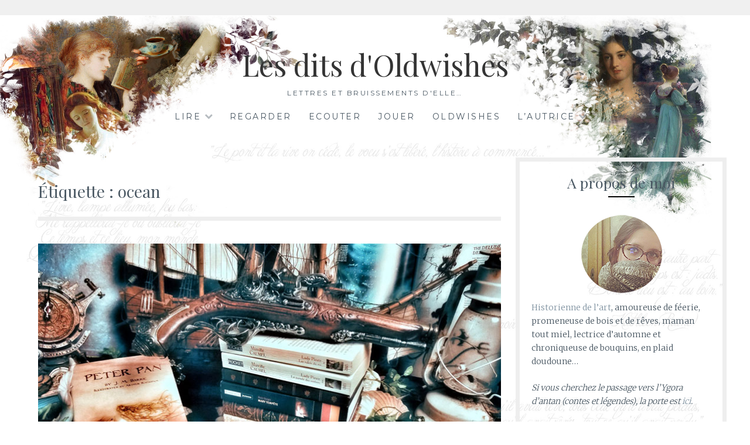

--- FILE ---
content_type: text/html; charset=UTF-8
request_url: http://www.oldwishes.net/tag/ocean/
body_size: 37639
content:
<!DOCTYPE html>
<html lang="fr-FR">
<head>
<meta charset="UTF-8">
<meta name="viewport" content="width=device-width, initial-scale=1">
<link rel="profile" href="http://gmpg.org/xfn/11">
<link rel="pingback" href="http://www.oldwishes.net/tales/xmlrpc.php">
<meta name='robots' content='index, follow, max-video-preview:-1, max-snippet:-1, max-image-preview:large' />

	<!-- This site is optimized with the Yoast SEO plugin v19.9 - https://yoast.com/wordpress/plugins/seo/ -->
	<title>Archives des ocean * Les dits d&#039;Oldwishes</title>
	<link rel="canonical" href="http://www.oldwishes.net/tag/ocean/" />
	<meta property="og:locale" content="fr_FR" />
	<meta property="og:type" content="article" />
	<meta property="og:title" content="Archives des ocean * Les dits d&#039;Oldwishes" />
	<meta property="og:url" content="http://www.oldwishes.net/tag/ocean/" />
	<meta property="og:site_name" content="Les dits d&#039;Oldwishes" />
	<meta name="twitter:card" content="summary_large_image" />
	<script type="application/ld+json" class="yoast-schema-graph">{"@context":"https://schema.org","@graph":[{"@type":"CollectionPage","@id":"http://www.oldwishes.net/tag/ocean/","url":"http://www.oldwishes.net/tag/ocean/","name":"Archives des ocean * Les dits d&#039;Oldwishes","isPartOf":{"@id":"http://www.oldwishes.net/#website"},"primaryImageOfPage":{"@id":"http://www.oldwishes.net/tag/ocean/#primaryimage"},"image":{"@id":"http://www.oldwishes.net/tag/ocean/#primaryimage"},"thumbnailUrl":"http://www.oldwishes.net/tales/wp-content/uploads/2018/04/pirate-1.jpg","breadcrumb":{"@id":"http://www.oldwishes.net/tag/ocean/#breadcrumb"},"inLanguage":"fr-FR"},{"@type":"ImageObject","inLanguage":"fr-FR","@id":"http://www.oldwishes.net/tag/ocean/#primaryimage","url":"http://www.oldwishes.net/tales/wp-content/uploads/2018/04/pirate-1.jpg","contentUrl":"http://www.oldwishes.net/tales/wp-content/uploads/2018/04/pirate-1.jpg","width":788,"height":450},{"@type":"BreadcrumbList","@id":"http://www.oldwishes.net/tag/ocean/#breadcrumb","itemListElement":[{"@type":"ListItem","position":1,"name":"Accueil","item":"http://www.oldwishes.net/"},{"@type":"ListItem","position":2,"name":"ocean"}]},{"@type":"WebSite","@id":"http://www.oldwishes.net/#website","url":"http://www.oldwishes.net/","name":"Les dits d&#039;Oldwishes","description":"Lettres et bruissements d&#039;elle... ","publisher":{"@id":"http://www.oldwishes.net/#/schema/person/afb1c08b9f05fa1f20ebda8cd6708f97"},"potentialAction":[{"@type":"SearchAction","target":{"@type":"EntryPoint","urlTemplate":"http://www.oldwishes.net/?s={search_term_string}"},"query-input":"required name=search_term_string"}],"inLanguage":"fr-FR"},{"@type":["Person","Organization"],"@id":"http://www.oldwishes.net/#/schema/person/afb1c08b9f05fa1f20ebda8cd6708f97","name":"Nainië","image":{"@type":"ImageObject","inLanguage":"fr-FR","@id":"http://www.oldwishes.net/#/schema/person/image/","url":"http://www.oldwishes.net/tales/wp-content/uploads/2018/03/Portrait01small.png","contentUrl":"http://www.oldwishes.net/tales/wp-content/uploads/2018/03/Portrait01small.png","width":140,"height":140,"caption":"Nainië"},"logo":{"@id":"http://www.oldwishes.net/#/schema/person/image/"},"sameAs":["http://www.ygora.net"]}]}</script>
	<!-- / Yoast SEO plugin. -->


<link rel='dns-prefetch' href='//fonts.googleapis.com' />
<link rel="alternate" type="application/rss+xml" title="Les dits d&#039;Oldwishes &raquo; Flux" href="http://www.oldwishes.net/feed/" />
<link rel="alternate" type="application/rss+xml" title="Les dits d&#039;Oldwishes &raquo; Flux des commentaires" href="http://www.oldwishes.net/comments/feed/" />
<link rel="alternate" type="application/rss+xml" title="Les dits d&#039;Oldwishes &raquo; Flux de l’étiquette ocean" href="http://www.oldwishes.net/tag/ocean/feed/" />
<script type="text/javascript">
window._wpemojiSettings = {"baseUrl":"https:\/\/s.w.org\/images\/core\/emoji\/14.0.0\/72x72\/","ext":".png","svgUrl":"https:\/\/s.w.org\/images\/core\/emoji\/14.0.0\/svg\/","svgExt":".svg","source":{"concatemoji":"http:\/\/www.oldwishes.net\/tales\/wp-includes\/js\/wp-emoji-release.min.js?ver=6.1.9"}};
/*! This file is auto-generated */
!function(e,a,t){var n,r,o,i=a.createElement("canvas"),p=i.getContext&&i.getContext("2d");function s(e,t){var a=String.fromCharCode,e=(p.clearRect(0,0,i.width,i.height),p.fillText(a.apply(this,e),0,0),i.toDataURL());return p.clearRect(0,0,i.width,i.height),p.fillText(a.apply(this,t),0,0),e===i.toDataURL()}function c(e){var t=a.createElement("script");t.src=e,t.defer=t.type="text/javascript",a.getElementsByTagName("head")[0].appendChild(t)}for(o=Array("flag","emoji"),t.supports={everything:!0,everythingExceptFlag:!0},r=0;r<o.length;r++)t.supports[o[r]]=function(e){if(p&&p.fillText)switch(p.textBaseline="top",p.font="600 32px Arial",e){case"flag":return s([127987,65039,8205,9895,65039],[127987,65039,8203,9895,65039])?!1:!s([55356,56826,55356,56819],[55356,56826,8203,55356,56819])&&!s([55356,57332,56128,56423,56128,56418,56128,56421,56128,56430,56128,56423,56128,56447],[55356,57332,8203,56128,56423,8203,56128,56418,8203,56128,56421,8203,56128,56430,8203,56128,56423,8203,56128,56447]);case"emoji":return!s([129777,127995,8205,129778,127999],[129777,127995,8203,129778,127999])}return!1}(o[r]),t.supports.everything=t.supports.everything&&t.supports[o[r]],"flag"!==o[r]&&(t.supports.everythingExceptFlag=t.supports.everythingExceptFlag&&t.supports[o[r]]);t.supports.everythingExceptFlag=t.supports.everythingExceptFlag&&!t.supports.flag,t.DOMReady=!1,t.readyCallback=function(){t.DOMReady=!0},t.supports.everything||(n=function(){t.readyCallback()},a.addEventListener?(a.addEventListener("DOMContentLoaded",n,!1),e.addEventListener("load",n,!1)):(e.attachEvent("onload",n),a.attachEvent("onreadystatechange",function(){"complete"===a.readyState&&t.readyCallback()})),(e=t.source||{}).concatemoji?c(e.concatemoji):e.wpemoji&&e.twemoji&&(c(e.twemoji),c(e.wpemoji)))}(window,document,window._wpemojiSettings);
</script>
<style type="text/css">
img.wp-smiley,
img.emoji {
	display: inline !important;
	border: none !important;
	box-shadow: none !important;
	height: 1em !important;
	width: 1em !important;
	margin: 0 0.07em !important;
	vertical-align: -0.1em !important;
	background: none !important;
	padding: 0 !important;
}
</style>
	<link rel='stylesheet' id='pinterestBadge-css' href='http://www.oldwishes.net/tales/wp-content/plugins/pinterest-badge/pinterest.css?ver=6.1.9' type='text/css' media='all' />
<link rel='stylesheet' id='sbi_styles-css' href='http://www.oldwishes.net/tales/wp-content/plugins/instagram-feed/css/sbi-styles.min.css?ver=6.1' type='text/css' media='all' />
<link rel='stylesheet' id='wp-block-library-css' href='http://www.oldwishes.net/tales/wp-includes/css/dist/block-library/style.min.css?ver=6.1.9' type='text/css' media='all' />
<link rel='stylesheet' id='classic-theme-styles-css' href='http://www.oldwishes.net/tales/wp-includes/css/classic-themes.min.css?ver=1' type='text/css' media='all' />
<style id='global-styles-inline-css' type='text/css'>
body{--wp--preset--color--black: #000000;--wp--preset--color--cyan-bluish-gray: #abb8c3;--wp--preset--color--white: #ffffff;--wp--preset--color--pale-pink: #f78da7;--wp--preset--color--vivid-red: #cf2e2e;--wp--preset--color--luminous-vivid-orange: #ff6900;--wp--preset--color--luminous-vivid-amber: #fcb900;--wp--preset--color--light-green-cyan: #7bdcb5;--wp--preset--color--vivid-green-cyan: #00d084;--wp--preset--color--pale-cyan-blue: #8ed1fc;--wp--preset--color--vivid-cyan-blue: #0693e3;--wp--preset--color--vivid-purple: #9b51e0;--wp--preset--gradient--vivid-cyan-blue-to-vivid-purple: linear-gradient(135deg,rgba(6,147,227,1) 0%,rgb(155,81,224) 100%);--wp--preset--gradient--light-green-cyan-to-vivid-green-cyan: linear-gradient(135deg,rgb(122,220,180) 0%,rgb(0,208,130) 100%);--wp--preset--gradient--luminous-vivid-amber-to-luminous-vivid-orange: linear-gradient(135deg,rgba(252,185,0,1) 0%,rgba(255,105,0,1) 100%);--wp--preset--gradient--luminous-vivid-orange-to-vivid-red: linear-gradient(135deg,rgba(255,105,0,1) 0%,rgb(207,46,46) 100%);--wp--preset--gradient--very-light-gray-to-cyan-bluish-gray: linear-gradient(135deg,rgb(238,238,238) 0%,rgb(169,184,195) 100%);--wp--preset--gradient--cool-to-warm-spectrum: linear-gradient(135deg,rgb(74,234,220) 0%,rgb(151,120,209) 20%,rgb(207,42,186) 40%,rgb(238,44,130) 60%,rgb(251,105,98) 80%,rgb(254,248,76) 100%);--wp--preset--gradient--blush-light-purple: linear-gradient(135deg,rgb(255,206,236) 0%,rgb(152,150,240) 100%);--wp--preset--gradient--blush-bordeaux: linear-gradient(135deg,rgb(254,205,165) 0%,rgb(254,45,45) 50%,rgb(107,0,62) 100%);--wp--preset--gradient--luminous-dusk: linear-gradient(135deg,rgb(255,203,112) 0%,rgb(199,81,192) 50%,rgb(65,88,208) 100%);--wp--preset--gradient--pale-ocean: linear-gradient(135deg,rgb(255,245,203) 0%,rgb(182,227,212) 50%,rgb(51,167,181) 100%);--wp--preset--gradient--electric-grass: linear-gradient(135deg,rgb(202,248,128) 0%,rgb(113,206,126) 100%);--wp--preset--gradient--midnight: linear-gradient(135deg,rgb(2,3,129) 0%,rgb(40,116,252) 100%);--wp--preset--duotone--dark-grayscale: url('#wp-duotone-dark-grayscale');--wp--preset--duotone--grayscale: url('#wp-duotone-grayscale');--wp--preset--duotone--purple-yellow: url('#wp-duotone-purple-yellow');--wp--preset--duotone--blue-red: url('#wp-duotone-blue-red');--wp--preset--duotone--midnight: url('#wp-duotone-midnight');--wp--preset--duotone--magenta-yellow: url('#wp-duotone-magenta-yellow');--wp--preset--duotone--purple-green: url('#wp-duotone-purple-green');--wp--preset--duotone--blue-orange: url('#wp-duotone-blue-orange');--wp--preset--font-size--small: 13px;--wp--preset--font-size--medium: 20px;--wp--preset--font-size--large: 36px;--wp--preset--font-size--x-large: 42px;--wp--preset--spacing--20: 0.44rem;--wp--preset--spacing--30: 0.67rem;--wp--preset--spacing--40: 1rem;--wp--preset--spacing--50: 1.5rem;--wp--preset--spacing--60: 2.25rem;--wp--preset--spacing--70: 3.38rem;--wp--preset--spacing--80: 5.06rem;}:where(.is-layout-flex){gap: 0.5em;}body .is-layout-flow > .alignleft{float: left;margin-inline-start: 0;margin-inline-end: 2em;}body .is-layout-flow > .alignright{float: right;margin-inline-start: 2em;margin-inline-end: 0;}body .is-layout-flow > .aligncenter{margin-left: auto !important;margin-right: auto !important;}body .is-layout-constrained > .alignleft{float: left;margin-inline-start: 0;margin-inline-end: 2em;}body .is-layout-constrained > .alignright{float: right;margin-inline-start: 2em;margin-inline-end: 0;}body .is-layout-constrained > .aligncenter{margin-left: auto !important;margin-right: auto !important;}body .is-layout-constrained > :where(:not(.alignleft):not(.alignright):not(.alignfull)){max-width: var(--wp--style--global--content-size);margin-left: auto !important;margin-right: auto !important;}body .is-layout-constrained > .alignwide{max-width: var(--wp--style--global--wide-size);}body .is-layout-flex{display: flex;}body .is-layout-flex{flex-wrap: wrap;align-items: center;}body .is-layout-flex > *{margin: 0;}:where(.wp-block-columns.is-layout-flex){gap: 2em;}.has-black-color{color: var(--wp--preset--color--black) !important;}.has-cyan-bluish-gray-color{color: var(--wp--preset--color--cyan-bluish-gray) !important;}.has-white-color{color: var(--wp--preset--color--white) !important;}.has-pale-pink-color{color: var(--wp--preset--color--pale-pink) !important;}.has-vivid-red-color{color: var(--wp--preset--color--vivid-red) !important;}.has-luminous-vivid-orange-color{color: var(--wp--preset--color--luminous-vivid-orange) !important;}.has-luminous-vivid-amber-color{color: var(--wp--preset--color--luminous-vivid-amber) !important;}.has-light-green-cyan-color{color: var(--wp--preset--color--light-green-cyan) !important;}.has-vivid-green-cyan-color{color: var(--wp--preset--color--vivid-green-cyan) !important;}.has-pale-cyan-blue-color{color: var(--wp--preset--color--pale-cyan-blue) !important;}.has-vivid-cyan-blue-color{color: var(--wp--preset--color--vivid-cyan-blue) !important;}.has-vivid-purple-color{color: var(--wp--preset--color--vivid-purple) !important;}.has-black-background-color{background-color: var(--wp--preset--color--black) !important;}.has-cyan-bluish-gray-background-color{background-color: var(--wp--preset--color--cyan-bluish-gray) !important;}.has-white-background-color{background-color: var(--wp--preset--color--white) !important;}.has-pale-pink-background-color{background-color: var(--wp--preset--color--pale-pink) !important;}.has-vivid-red-background-color{background-color: var(--wp--preset--color--vivid-red) !important;}.has-luminous-vivid-orange-background-color{background-color: var(--wp--preset--color--luminous-vivid-orange) !important;}.has-luminous-vivid-amber-background-color{background-color: var(--wp--preset--color--luminous-vivid-amber) !important;}.has-light-green-cyan-background-color{background-color: var(--wp--preset--color--light-green-cyan) !important;}.has-vivid-green-cyan-background-color{background-color: var(--wp--preset--color--vivid-green-cyan) !important;}.has-pale-cyan-blue-background-color{background-color: var(--wp--preset--color--pale-cyan-blue) !important;}.has-vivid-cyan-blue-background-color{background-color: var(--wp--preset--color--vivid-cyan-blue) !important;}.has-vivid-purple-background-color{background-color: var(--wp--preset--color--vivid-purple) !important;}.has-black-border-color{border-color: var(--wp--preset--color--black) !important;}.has-cyan-bluish-gray-border-color{border-color: var(--wp--preset--color--cyan-bluish-gray) !important;}.has-white-border-color{border-color: var(--wp--preset--color--white) !important;}.has-pale-pink-border-color{border-color: var(--wp--preset--color--pale-pink) !important;}.has-vivid-red-border-color{border-color: var(--wp--preset--color--vivid-red) !important;}.has-luminous-vivid-orange-border-color{border-color: var(--wp--preset--color--luminous-vivid-orange) !important;}.has-luminous-vivid-amber-border-color{border-color: var(--wp--preset--color--luminous-vivid-amber) !important;}.has-light-green-cyan-border-color{border-color: var(--wp--preset--color--light-green-cyan) !important;}.has-vivid-green-cyan-border-color{border-color: var(--wp--preset--color--vivid-green-cyan) !important;}.has-pale-cyan-blue-border-color{border-color: var(--wp--preset--color--pale-cyan-blue) !important;}.has-vivid-cyan-blue-border-color{border-color: var(--wp--preset--color--vivid-cyan-blue) !important;}.has-vivid-purple-border-color{border-color: var(--wp--preset--color--vivid-purple) !important;}.has-vivid-cyan-blue-to-vivid-purple-gradient-background{background: var(--wp--preset--gradient--vivid-cyan-blue-to-vivid-purple) !important;}.has-light-green-cyan-to-vivid-green-cyan-gradient-background{background: var(--wp--preset--gradient--light-green-cyan-to-vivid-green-cyan) !important;}.has-luminous-vivid-amber-to-luminous-vivid-orange-gradient-background{background: var(--wp--preset--gradient--luminous-vivid-amber-to-luminous-vivid-orange) !important;}.has-luminous-vivid-orange-to-vivid-red-gradient-background{background: var(--wp--preset--gradient--luminous-vivid-orange-to-vivid-red) !important;}.has-very-light-gray-to-cyan-bluish-gray-gradient-background{background: var(--wp--preset--gradient--very-light-gray-to-cyan-bluish-gray) !important;}.has-cool-to-warm-spectrum-gradient-background{background: var(--wp--preset--gradient--cool-to-warm-spectrum) !important;}.has-blush-light-purple-gradient-background{background: var(--wp--preset--gradient--blush-light-purple) !important;}.has-blush-bordeaux-gradient-background{background: var(--wp--preset--gradient--blush-bordeaux) !important;}.has-luminous-dusk-gradient-background{background: var(--wp--preset--gradient--luminous-dusk) !important;}.has-pale-ocean-gradient-background{background: var(--wp--preset--gradient--pale-ocean) !important;}.has-electric-grass-gradient-background{background: var(--wp--preset--gradient--electric-grass) !important;}.has-midnight-gradient-background{background: var(--wp--preset--gradient--midnight) !important;}.has-small-font-size{font-size: var(--wp--preset--font-size--small) !important;}.has-medium-font-size{font-size: var(--wp--preset--font-size--medium) !important;}.has-large-font-size{font-size: var(--wp--preset--font-size--large) !important;}.has-x-large-font-size{font-size: var(--wp--preset--font-size--x-large) !important;}
.wp-block-navigation a:where(:not(.wp-element-button)){color: inherit;}
:where(.wp-block-columns.is-layout-flex){gap: 2em;}
.wp-block-pullquote{font-size: 1.5em;line-height: 1.6;}
</style>
<link rel='stylesheet' id='Lucienne-style-css' href='http://www.oldwishes.net/tales/wp-content/themes/lucienne/style.css?ver=6.1.9' type='text/css' media='all' />
<link rel='stylesheet' id='Lucienne-fonts-css' href='https://fonts.googleapis.com/css?family=Playfair+Display%3A400%2C700%7CMontserrat%3A400%2C700%7CMerriweather%3A400%2C300%2C700&#038;subset=latin%2Clatin-ext' type='text/css' media='all' />
<link rel='stylesheet' id='Lucienne-fontawesome-css' href='http://www.oldwishes.net/tales/wp-content/themes/lucienne/fonts/font-awesome.css?ver=4.3.0' type='text/css' media='all' />
<link rel='stylesheet' id='et_lb_modules-css' href='http://www.oldwishes.net/tales/wp-content/plugins/elegantbuilder/style.css?ver=2.4' type='text/css' media='all' />
<script type='text/javascript' src='http://www.oldwishes.net/tales/wp-content/plugins/pinterest-badge/pinterest_wp.js?ver=6.1.9' id='pinterestBadge-js'></script>
<script type='text/javascript' src='http://www.oldwishes.net/tales/wp-includes/js/jquery/jquery.min.js?ver=3.6.1' id='jquery-core-js'></script>
<script type='text/javascript' src='http://www.oldwishes.net/tales/wp-includes/js/jquery/jquery-migrate.min.js?ver=3.3.2' id='jquery-migrate-js'></script>
<link rel="https://api.w.org/" href="http://www.oldwishes.net/wp-json/" /><link rel="alternate" type="application/json" href="http://www.oldwishes.net/wp-json/wp/v2/tags/584" /><link rel="EditURI" type="application/rsd+xml" title="RSD" href="http://www.oldwishes.net/tales/xmlrpc.php?rsd" />
<link rel="wlwmanifest" type="application/wlwmanifest+xml" href="http://www.oldwishes.net/tales/wp-includes/wlwmanifest.xml" />
<meta name="generator" content="WordPress 6.1.9" />
<script type='text/javascript'>
var e_mailit_config = {display_counter:false,follow_services:{},thanks_message:'Thanks for sharing!',mobile_bar:true,after_share_dialog:true,display_ads:true,hover_pinit:false,open_on:'onclick',emailit_branding:true,notrack:true,headline:[]};(function() {	var b=document.createElement('script');	
                        b.type='text/javascript';b.async=true;
	
                        b.src='//www.e-mailit.com/widget/menu3x/js/button.js';
	
                        var c=document.getElementsByTagName('head')[0];	c.appendChild(b) })()</script>
<style type="text/css" id="custom-background-css">
body.custom-background { background-image: url("http://www.oldwishes.net/tales/wp-content/uploads/2018/03/fondCitations.jpg"); background-position: center top; background-size: contain; background-repeat: no-repeat; background-attachment: scroll; }
</style>
	<link rel="icon" href="http://www.oldwishes.net/tales/wp-content/uploads/2017/09/cropped-tumblr_m4ac0nGLGo1qchk7to1_1280-32x32.jpg" sizes="32x32" />
<link rel="icon" href="http://www.oldwishes.net/tales/wp-content/uploads/2017/09/cropped-tumblr_m4ac0nGLGo1qchk7to1_1280-192x192.jpg" sizes="192x192" />
<link rel="apple-touch-icon" href="http://www.oldwishes.net/tales/wp-content/uploads/2017/09/cropped-tumblr_m4ac0nGLGo1qchk7to1_1280-180x180.jpg" />
<meta name="msapplication-TileImage" content="http://www.oldwishes.net/tales/wp-content/uploads/2017/09/cropped-tumblr_m4ac0nGLGo1qchk7to1_1280-270x270.jpg" />
</head>

<body class="archive tag tag-ocean tag-584 custom-background">
 <nav class="clear socialmenu" role="navigation">
 </nav>

<div id="page" class="hfeed site">
	<a class="skip-link screen-reader-text" href="#content">Aller au contenu</a>

	<header id="masthead" class="site-header" role="banner">
		<div class="site-branding">
								<h1 class="site-title"><a href="http://www.oldwishes.net/" rel="home">Les dits d&#039;Oldwishes</a></h1>
			<h2 class="site-description">Lettres et bruissements d&#039;elle&#8230; </h2>
		</div><!-- .site-branding -->
        
        <nav id="site-navigation" class="main-navigation clear" role="navigation">
			<button class="menu-toggle" aria-controls="primary-menu" aria-expanded="false">Menu</button>
			<div class="menu-ygora-container"><ul id="primary-menu" class="menu"><li id="menu-item-3726" class="menu-item menu-item-type-taxonomy menu-item-object-category menu-item-has-children menu-item-3726"><a title="Vous voilà dans une vaste bibliothèque plutôt sombre, à l’autre bout, vous distingué une vaste cheminée, un feu y crépite. Un tapis rouge recouvre le sol. Vous pouvez vous y asseoir, prendre un de ces vieux livres et sombrer dans l’un ou l’autre récit, ailleurs." href="http://www.oldwishes.net/category/tout/analyses-diverses/mes-lectures/">Lire</a>
<ul class="sub-menu">
	<li id="menu-item-3704" class="menu-item menu-item-type-taxonomy menu-item-object-category menu-item-3704"><a href="http://www.oldwishes.net/category/tout/analyses-diverses/mes-lectures/jeunesse/albums/">Les albums</a></li>
	<li id="menu-item-3727" class="menu-item menu-item-type-taxonomy menu-item-object-category menu-item-3727"><a href="http://www.oldwishes.net/category/tout/analyses-diverses/mes-lectures/les-romans/">Les romans</a></li>
	<li id="menu-item-1100" class="menu-item menu-item-type-post_type menu-item-object-page menu-item-has-children menu-item-1100"><a title="Une étude du double lectorat et de l&rsquo;intertextualité transartistique dans l&rsquo;album" href="http://www.oldwishes.net/intertextualite-et-double-lectorat/">Le mémoire</a>
	<ul class="sub-menu">
		<li id="menu-item-1516" class="menu-item menu-item-type-post_type menu-item-object-page menu-item-1516"><a href="http://www.oldwishes.net/les-poetiques-experimentales/">Les poétiques expérimentales du récit et du support</a></li>
		<li id="menu-item-1996" class="menu-item menu-item-type-post_type menu-item-object-page menu-item-1996"><a title="Le double lectorat" href="http://www.oldwishes.net/introduction-au-double-lectorat/">Le double lectorat</a></li>
		<li id="menu-item-1719" class="menu-item menu-item-type-taxonomy menu-item-object-category menu-item-1719"><a href="http://www.oldwishes.net/category/tout/analyses-diverses/mes-lectures/jeunesse/albums/princesses/">Princesses oubliées ou inconnues</a></li>
	</ul>
</li>
</ul>
</li>
<li id="menu-item-3364" class="menu-item menu-item-type-taxonomy menu-item-object-category menu-item-3364"><a title="Analyses cinématographiques" href="http://www.oldwishes.net/category/tout/cinema/">Regarder</a></li>
<li id="menu-item-3361" class="menu-item menu-item-type-taxonomy menu-item-object-category menu-item-3361"><a title="Analyses musicales" href="http://www.oldwishes.net/category/tout/analyses-diverses/ecouter/">Ecouter</a></li>
<li id="menu-item-3363" class="menu-item menu-item-type-taxonomy menu-item-object-category menu-item-3363"><a href="http://www.oldwishes.net/category/tout/analyses-diverses/jeux/">Jouer</a></li>
<li id="menu-item-3824" class="menu-item menu-item-type-taxonomy menu-item-object-category menu-item-3824"><a href="http://www.oldwishes.net/category/tout/oldwishes-2/">Oldwishes</a></li>
<li id="menu-item-1102" class="menu-item menu-item-type-post_type menu-item-object-page menu-item-has-children menu-item-1102"><a title="Qui suis-je ?" href="http://www.oldwishes.net/a-propos/">L&rsquo;autrice</a>
<ul class="sub-menu">
	<li id="menu-item-1101" class="menu-item menu-item-type-post_type menu-item-object-page menu-item-1101"><a title="Mes reflets d&rsquo;Oldwishes" href="http://www.oldwishes.net/mes-illustrations/">Les illustrations</a></li>
	<li id="menu-item-3438" class="menu-item menu-item-type-custom menu-item-object-custom menu-item-3438"><a href="http://www.ygora.net">Ygora : contes et légendes</a></li>
	<li id="menu-item-4171" class="menu-item menu-item-type-custom menu-item-object-custom menu-item-4171"><a href="http://forum.ygora.net/">Forum de la Clairière</a></li>
	<li id="menu-item-1397" class="menu-item menu-item-type-post_type menu-item-object-page menu-item-1397"><a href="http://www.oldwishes.net/mentions-legales/">Mentions légales</a></li>
	<li id="menu-item-4370" class="menu-item menu-item-type-post_type menu-item-object-page menu-item-privacy-policy menu-item-4370"><a href="http://www.oldwishes.net/politique-de-confidentialite/">Politique de confidentialité</a></li>
</ul>
</li>
</ul></div>
			
		</nav><!-- #site-navigation -->
	</header><!-- #masthead -->

	<div id="content" class="site-content">
	<div class="wrap clear">

<div id="primary" class="content-area">
  <main id="main" class="site-main" role="main">
        <header class="page-header">
      <h1 class="page-title">Étiquette : <span>ocean</span></h1>    </header>
    <!-- .page-header -->
    
            
<article id="post-4216" class="post-4216 post type-post status-publish format-standard has-post-thumbnail hentry category-mes-lectures category-selection tag-alain-surget tag-album-de-jeunesse tag-alexandra-huard tag-analyser-un-album-de-jeunesse tag-arthur-rackham tag-blog-culturel tag-blog-de-lecture tag-blog-litteraire tag-blog-litterature-jeunesse tag-blog-livre-jeunesse tag-bragelonne tag-dashka-slater-the-fan-brothers tag-embruns tag-flammarion tag-histoire tag-images tag-intertextualite tag-jean-sebastien-guillermou tag-lady-pirate tag-le-fabuleux-voyage-du-bateau-cerf tag-les-pirates-de-lescroc-griffe tag-litterature-de-jeunesse tag-little-urban tag-mary-read tag-mary-tempete tag-mer tag-mijade tag-milan tag-mireille-calmel tag-mythologie tag-ocean tag-p-j-lynch tag-peter-pan tag-pirate tag-quentin-greban tag-recits tag-the-boy-who-fell-off-the-mayflower tag-transmedia">

<div class="featured-image">
				<a href="http://www.oldwishes.net/a-labordage/" title="A l&rsquo;abordage !"><img width="788" height="450" src="http://www.oldwishes.net/tales/wp-content/uploads/2018/04/pirate-1-788x450.jpg" class="attachment-Lucienne-home size-Lucienne-home wp-post-image" alt="" decoding="async" srcset="http://www.oldwishes.net/tales/wp-content/uploads/2018/04/pirate-1.jpg 788w, http://www.oldwishes.net/tales/wp-content/uploads/2018/04/pirate-1-300x171.jpg 300w, http://www.oldwishes.net/tales/wp-content/uploads/2018/04/pirate-1-768x439.jpg 768w, http://www.oldwishes.net/tales/wp-content/uploads/2018/04/pirate-1-525x300.jpg 525w" sizes="(max-width: 788px) 100vw, 788px" /></a>    
			</div>

	<header class="entry-header">
		<h1 class="entry-title"><a href="http://www.oldwishes.net/a-labordage/" rel="bookmark">A l&rsquo;abordage !</a></h1>        <hr class="entry-border">
        <div class="entry-cat">
			<a href="http://www.oldwishes.net/category/tout/analyses-diverses/mes-lectures/" rel="category tag">Lire - La Bibliothèque d’Iscar</a>, <a href="http://www.oldwishes.net/category/selection/" rel="category tag">Sélection</a>		</div><!-- .entry-cat -->
	
			

					
			</header><!-- .entry-header -->

	<div class="entry-summary">
		<p>Des embruns et des histoires, des récits et des images En ce début de printemps, j&rsquo;avais réellement envie de réaliser une sélection d&rsquo;ouvrages sur la thématique maritime, qu&rsquo;il s&rsquo;agisse de romans, de beaux livres ou d&rsquo;albums. C&rsquo;est ainsi qu&rsquo;est née la série de photos sur Instagram. Aujourd&rsquo;hui, je passe en revue cette sélection afin de [&hellip;]</p>
<div class="e-mailit_bottom_toolbox">
<div class="e-mailit_toolbox square size32 " data-emailit-url='http://www.oldwishes.net/a-labordage/' data-emailit-title='A l&rsquo;abordage !'>
<div class="e-mailit_btn_EMAILiT"></div>
</div>
</div>
	</div><!-- .entry-summary -->
    <div class="entry-bottom">
     <a href="http://www.oldwishes.net/a-labordage/" title="A l&rsquo;abordage !">21 avril 2018</a>  
       
</div><!-- .entry-footer -->
</article><!-- #post-## -->
        
<article id="post-3416" class="post-3416 post type-post status-publish format-standard has-post-thumbnail hentry category-les-romans tag-19eme-siecle tag-arthur-conan-doyle tag-bateau tag-cercle tag-derelict tag-epave tag-fantome tag-le-fantome-de-la-mary-celeste tag-marin tag-mary-celeste tag-medium tag-mer tag-morts tag-mythe tag-naufrage tag-navire tag-ocean tag-spiritisme tag-valerie-martin tag-viola tag-vivants tag-voix">

<div class="featured-image">
				<a href="http://www.oldwishes.net/le-fantome-de-la-mary-celeste/" title="Le fantôme de la Mary Céleste"><img width="900" height="338" src="http://www.oldwishes.net/tales/wp-content/uploads/2016/09/mer-fantome.jpg" class="attachment-Lucienne-home size-Lucienne-home wp-post-image" alt="" decoding="async" loading="lazy" srcset="http://www.oldwishes.net/tales/wp-content/uploads/2016/09/mer-fantome.jpg 960w, http://www.oldwishes.net/tales/wp-content/uploads/2016/09/mer-fantome-300x113.jpg 300w" sizes="(max-width: 900px) 100vw, 900px" /></a>    
			</div>

	<header class="entry-header">
		<h1 class="entry-title"><a href="http://www.oldwishes.net/le-fantome-de-la-mary-celeste/" rel="bookmark">Le fantôme de la Mary Céleste</a></h1>        <hr class="entry-border">
        <div class="entry-cat">
			<a href="http://www.oldwishes.net/category/tout/analyses-diverses/mes-lectures/les-romans/" rel="category tag">Les romans</a>		</div><!-- .entry-cat -->
	
			

					
			</header><!-- .entry-header -->

	<div class="entry-summary">
		<p>Valérie Martin &nbsp; « Elle agrippa le bastingage et se trouva enfin face au vaste espace bouillonnant de la haute mer. Son coeur se contracta tandis que s’élevaient les voix, hurlantes à présent, insistantes et inintelligibles, furieuses et terribles. Elle se tint immobile, inspira lentement, laissa le grondement l’engloutir, comprenant qu’il était futile de résister [&hellip;]</p>
<div class="e-mailit_bottom_toolbox">
<div class="e-mailit_toolbox square size32 " data-emailit-url='http://www.oldwishes.net/le-fantome-de-la-mary-celeste/' data-emailit-title='Le fantôme de la Mary Céleste'>
<div class="e-mailit_btn_EMAILiT"></div>
</div>
</div>
	</div><!-- .entry-summary -->
    <div class="entry-bottom">
     <a href="http://www.oldwishes.net/le-fantome-de-la-mary-celeste/" title="Le fantôme de la Mary Céleste">2 octobre 2016</a>  
       
</div><!-- .entry-footer -->
</article><!-- #post-## -->
              </main>
  <!-- #main --> 
</div>
<!-- #primary -->


<div id="secondary" class="widget-area sidebar" role="complementary">
  <aside id="text-15" class="widget widget_text"><h1 class="widget-title">A propos de moi</h1><hr class="widget-border">			<div class="textwidget"><p><img decoding="async" loading="lazy" class="size-full wp-image-4106 aligncenter" src="http://www.oldwishes.net/tales/wp-content/uploads/2018/03/Portrait01small.png" alt="" width="140" height="140" /><a href="http://www.oldwishes.net/tales/a-propos/" target="_blank" rel="noopener">Historienne de l&rsquo;art</a>, amoureuse de féerie, promeneuse de bois et de rêves, maman tout miel, lectrice d&rsquo;automne et chroniqueuse de bouquins, en plaid doudoune&#8230;</p>
<p><em>Si vous cherchez le passage vers l&rsquo;Ygora d&rsquo;antan (contes et légendes), la porte est <a href="http://ygora.oldwishes.net/" target="_blank" rel="noopener">ici</a>.</em></p>
</div>
		</aside><aside id="search-4" class="widget widget_search"><h1 class="widget-title">Vous cherchez quelque chose ?</h1><hr class="widget-border"><form role="search" method="get" class="search-form" action="http://www.oldwishes.net/">
				<label>
					<span class="screen-reader-text">Rechercher :</span>
					<input type="search" class="search-field" placeholder="Rechercher…" value="" name="s" />
				</label>
				<input type="submit" class="search-submit" value="Rechercher" />
			</form></aside><aside id="categories-375534532" class="widget widget_categories"><h1 class="widget-title">Tous les recoins d&rsquo;Oldwishes</h1><hr class="widget-border"><form action="http://www.oldwishes.net" method="get"><label class="screen-reader-text" for="cat">Tous les recoins d&rsquo;Oldwishes</label><select  name='cat' id='cat' class='postform'>
	<option value='-1'>Sélectionner une catégorie</option>
	<option class="level-0" value="865">Sélection&nbsp;&nbsp;(7)</option>
	<option class="level-0" value="94">Tout&nbsp;&nbsp;(106)</option>
	<option class="level-1" value="729">&nbsp;&nbsp;&nbsp;Analyses Diverses&nbsp;&nbsp;(82)</option>
	<option class="level-2" value="34">&nbsp;&nbsp;&nbsp;&nbsp;&nbsp;&nbsp;Ecouter &#8211; La Source Opiall&nbsp;&nbsp;(5)</option>
	<option class="level-2" value="359">&nbsp;&nbsp;&nbsp;&nbsp;&nbsp;&nbsp;Jouer&nbsp;&nbsp;(2)</option>
	<option class="level-2" value="33">&nbsp;&nbsp;&nbsp;&nbsp;&nbsp;&nbsp;Lire &#8211; La Bibliothèque d’Iscar&nbsp;&nbsp;(75)</option>
	<option class="level-3" value="720">&nbsp;&nbsp;&nbsp;&nbsp;&nbsp;&nbsp;&nbsp;&nbsp;&nbsp;Les romans&nbsp;&nbsp;(36)</option>
	<option class="level-3" value="89">&nbsp;&nbsp;&nbsp;&nbsp;&nbsp;&nbsp;&nbsp;&nbsp;&nbsp;Littérature de jeunesse&nbsp;&nbsp;(35)</option>
	<option class="level-4" value="87">&nbsp;&nbsp;&nbsp;&nbsp;&nbsp;&nbsp;&nbsp;&nbsp;&nbsp;&nbsp;&nbsp;&nbsp;Le mémoire&nbsp;&nbsp;(17)</option>
	<option class="level-5" value="251">&nbsp;&nbsp;&nbsp;&nbsp;&nbsp;&nbsp;&nbsp;&nbsp;&nbsp;&nbsp;&nbsp;&nbsp;&nbsp;&nbsp;&nbsp;Le double lectorat&nbsp;&nbsp;(4)</option>
	<option class="level-5" value="95">&nbsp;&nbsp;&nbsp;&nbsp;&nbsp;&nbsp;&nbsp;&nbsp;&nbsp;&nbsp;&nbsp;&nbsp;&nbsp;&nbsp;&nbsp;Poétique&nbsp;&nbsp;(8)</option>
	<option class="level-4" value="91">&nbsp;&nbsp;&nbsp;&nbsp;&nbsp;&nbsp;&nbsp;&nbsp;&nbsp;&nbsp;&nbsp;&nbsp;Les albums&nbsp;&nbsp;(18)</option>
	<option class="level-5" value="96">&nbsp;&nbsp;&nbsp;&nbsp;&nbsp;&nbsp;&nbsp;&nbsp;&nbsp;&nbsp;&nbsp;&nbsp;&nbsp;&nbsp;&nbsp;Princesses oubliées ou inconnues&nbsp;&nbsp;(4)</option>
	<option class="level-1" value="35">&nbsp;&nbsp;&nbsp;Bavarder &#8211; La Grand Place&nbsp;&nbsp;(1)</option>
	<option class="level-1" value="90">&nbsp;&nbsp;&nbsp;Oldwishes&nbsp;&nbsp;(11)</option>
	<option class="level-2" value="719">&nbsp;&nbsp;&nbsp;&nbsp;&nbsp;&nbsp;Travaux &amp; Illustrations&nbsp;&nbsp;(1)</option>
	<option class="level-1" value="3">&nbsp;&nbsp;&nbsp;Regarder &#8211; La Caverne aux Miroirs&nbsp;&nbsp;(13)</option>
</select>
</form>
<script type="text/javascript">
/* <![CDATA[ */
(function() {
	var dropdown = document.getElementById( "cat" );
	function onCatChange() {
		if ( dropdown.options[ dropdown.selectedIndex ].value > 0 ) {
			dropdown.parentNode.submit();
		}
	}
	dropdown.onchange = onCatChange;
})();
/* ]]> */
</script>

			</aside><aside id="custom_html-2" class="widget_text widget widget_custom_html"><h1 class="widget-title">Mes dernières lectures</h1><hr class="widget-border"><div class="textwidget custom-html-widget"><div><a href="https://www.babelio.com/bibliotheque.php?id_user=280997"><img src="https://www.babelio.com/images/logo2.GIF" alt="Mes livres sur Babelio.com" title="Mes livres sur Babelio.com" border="0"></a></div></div></aside><aside id="custom_html-3" class="widget_text widget widget_custom_html"><div class="textwidget custom-html-widget"><a href="http://www.livraddict.com/profil/profil.php?id=30915"><img src="http://www.livraddict.com/images/logo_livraddict.png" alt="Logo Livraddict" title="Profil d'Oldwishes sur Livraddict" /></a></div></aside><aside id="meta-4" class="widget widget_meta"><h1 class="widget-title">Méta</h1><hr class="widget-border">
		<ul>
						<li><a rel="nofollow" href="http://www.oldwishes.net/tales/wp-login.php">Connexion</a></li>
			<li><a href="http://www.oldwishes.net/feed/">Flux des publications</a></li>
			<li><a href="http://www.oldwishes.net/comments/feed/">Flux des commentaires</a></li>

			<li><a href="https://fr.wordpress.org/">Site de WordPress-FR</a></li>
		</ul>

		</aside></div>
<!-- #secondary --></div>
<!-- #content -->
</div>
<!-- .wrap  -->

<div id="footer">
  <footer id="colophon" class="site-footer" role="contentinfo">
      </footer>
  
  <div class="site-info"><a href="http://wordpress.org/">Proudly powered by WordPress</a> <span class="sep"> | </span> Thème : lucienne par <a href="https://themefurnace.com/">ThemeFurnace</a>. </div>
  <!-- .site-info --> 
  
  <!-- #colophon --> 
</div>
<!-- #page -->
</div>
<!-- #footer -->

<!-- Instagram Feed JS -->
<script type="text/javascript">
var sbiajaxurl = "http://www.oldwishes.net/tales/wp-admin/admin-ajax.php";
</script>
<script type='text/javascript' src='http://www.oldwishes.net/tales/wp-content/themes/lucienne/js/navigation.js?ver=20120206' id='Lucienne-navigation-js'></script>
<script type='text/javascript' src='http://www.oldwishes.net/tales/wp-content/themes/lucienne/js/skip-link-focus-fix.js?ver=20130115' id='Lucienne-skip-link-focus-fix-js'></script>
<script type='text/javascript' src='http://www.oldwishes.net/tales/wp-content/themes/lucienne/js/owl.carousel.js?ver=20120206' id='Lucienne-owl.carousel-js'></script>
<script type='text/javascript' src='http://www.oldwishes.net/tales/wp-content/themes/lucienne/js/effects.js?ver=20120206' id='Lucienne-effects-js'></script>
</body></html>

--- FILE ---
content_type: text/css
request_url: http://www.oldwishes.net/tales/wp-content/themes/lucienne/style.css?ver=6.1.9
body_size: 46529
content:
/*
Theme Name: Lucienne
Theme URI: https://themefurnace.com/lucienne-theme
Description: Lucienne is a stylish, elegant and minimal WordPress theme designed for blogs and online shops. It uses whitespace and beautiful typography to present your words, images and products in style. The homepage features a post carousel which lets you highlight posts from a category on your blog, you can choose the number of posts and also hide this if required. The homepage has widgetized areas at the top and bottom so you can add custom content if required. Lucienne works alongside WooCommerce for the shop functionality and also includes styling for other popular plugins like contact form7, Jetpack, Gravity forms and more. Get 20 more themes, Theme Upgrades and Customer Support for this theme at https://themefurnace.com

Tags: Two-Columns, Custom-Background, Custom-Header, Blog, E-Commerce, Custom-Logo, Custom-Menu, Featured-Images, Footer-Widgets, Full-Width-Template, RTL-Language-Support, Sticky-Post, Threaded-Comments, Translation-Ready 
Version: 0.0.6
Author: ThemeFurnace
Author URI: http://themefurnace.com
License: GNU General Public License v2 or later
License URI: http://www.gnu.org/licenses/gpl-2.0.html
Text Domain: lucienne
*/

/*--------------------------------------------------------------
# Normalize
--------------------------------------------------------------*/
html {
	font-family: sans-serif;
	-webkit-text-size-adjust: 100%;
	-ms-text-size-adjust: 100%;
}
body {
	margin: 0;
}
article, aside, details, figcaption, figure, footer, header, main, menu, nav, section, summary {
	display: block;
}
audio, canvas, progress, video {
	display: inline-block;
	vertical-align: baseline;
}
audio:not([controls]) {
	display: none;
	height: 0;
}
[hidden], template {
	display: none;
}
a {
	background-color: transparent;
}
a:active, a:hover {
	outline: 0;
}
abbr[title] {
	border-bottom: 1px dotted;
}
b, strong {
	font-weight: bold;
}
dfn {
	font-style: italic;
}
h1 {
	font-size: 2em;
	margin: 0.67em 0;
}
mark {
	background: #ff0;
	color: #000;
}
small {
	font-size: 80%;
}
sub, sup {
	font-size: 75%;
	line-height: 0;
	position: relative;
	vertical-align: baseline;
}
sup {
	top: -0.5em;
}
sub {
	bottom: -0.25em;
}
img {
	border: 0;
}
svg:not(:root) {
	overflow: hidden;
}
figure {
	margin: 1em 40px;
}
hr {
	box-sizing: content-box;
	height: 0;
}
pre {
	overflow: auto;
}
code, kbd, pre, samp {
	font-family: monospace, monospace;
	font-size: 1em;
}
button, input, optgroup, select, textarea {
	color: inherit;
	font: inherit;
	margin: 0;
}
button {
	overflow: visible;
}
button, select {
	text-transform: none;
}
button, html input[type="button"], input[type="reset"], input[type="submit"] {
	-webkit-appearance: button;
	cursor: pointer;
}
button[disabled], html input[disabled] {
	cursor: default;
}
 button::-moz-focus-inner, input::-moz-focus-inner {
 border: 0;
 padding: 0;
}
input {
	line-height: normal;
}
input[type="checkbox"], input[type="radio"] {
	box-sizing: border-box;
	padding: 0;
}
 input[type="number"]::-webkit-inner-spin-button, input[type="number"]::-webkit-outer-spin-button {
 height: auto;
}
input[type="search"] {
	-webkit-appearance: textfield;
	box-sizing: content-box;
}
 input[type="search"]::-webkit-search-cancel-button, input[type="search"]::-webkit-search-decoration {
 -webkit-appearance: none;
}
fieldset {
	border: 1px solid #c0c0c0;
	margin: 0 2px;
	padding: 0.35em 0.625em 0.8em;
}
legend {
	border: 0;
	padding: 0;
}
textarea {
	overflow: auto;
}
optgroup {
	font-weight: bold;
}
table {
	border-collapse: collapse;
	border-spacing: 0;
}
td, th {
	padding: 0;
}
/*--------------------------------------------------------------
# Typography
--------------------------------------------------------------*/
body, button, input, select, textarea {
	color: #495762;
	font-size: 16px;
	font-size: 1rem;
	line-height: 1.6;
}
h1, h2, h3, h4, h5, h6 {
	clear: both;
	color: #495762;
	font-family: 'Playfair Display', serif;
	line-height: 1.3;
	font-weight: normal;
}
h1 a, h2 a, h3 a, h4 a, h5 a, h6 a {
	color: #495762;
}
h1 {
	margin-bottom: 15px;
	font-size: 3.125em;
}
h2 {
	margin-bottom: 15px;
	font-size: 38px;
}
h3 {
	font-size: 28px;
}
h4 {
	font-size: 24px;
}
h5 {
	font-size: 16px;
}
h6 {
	font-size: 13px;
	text-transform: uppercase;
}
p {
	margin-bottom: 1.6em;
}
dfn, cite, em, i {
	font-style: italic;
}
blockquote {
	margin: 0 1.6em;
	font-style: italic;
	font-size: 20px;
}
address {
	margin: 0 0 1.6em;
}
pre {
	background: #eee;
	font-family: "Courier 10 Pitch", Courier, monospace;
	font-size: 15px;
	font-size: 0.9375rem;
	line-height: 1.6;
	margin-bottom: 1.6em;
	max-width: 100%;
	overflow: auto;
	padding: 1.6em;
}
code, kbd, tt, var {
	font-family: Monaco, Consolas, "Andale Mono", "DejaVu Sans Mono", monospace;
	font-size: 15px;
	font-size: 0.9375rem;
}
abbr, acronym {
	border-bottom: 1px dotted #666;
	cursor: help;
}
mark, ins {
	background: #fff9c0;
	text-decoration: none;
}
big {
	font-size: 125%;
}
/*--------------------------------------------------------------
# Elements
--------------------------------------------------------------*/
.wrap {
	max-width: 1200px;
	margin: 0 auto;
	padding-top: 0px;
}
html {
	box-sizing: border-box;
}
*, *:before, *:after { /* Inherit box-sizing to make it easier to change the property for components that leverage other behavior; see http://css-tricks.com/inheriting-box-sizing-probably-slightly-better-best-practice/ */
	box-sizing: inherit;
}
body {
	background: #fff; /* Fallback for when there is no custom background color defined. */
	font-family: 'Merriweather', serif;
	font-size: 16px;
	font-weight: 300;
	color: #495762;
	line-height: 1.7;
}
blockquote:before, blockquote:after, q:before, q:after {
	content: "";
}
blockquote, q {
	quotes: "" "";
}
hr {
	background-color: #ccc;
	border: 0;
	height: 1px;
	margin-bottom: 1.6em;
}
ul, ol {
	margin: 0 0 1.6em 2.4em;
	padding: 0;
}
ul {
	list-style: disc;
}
ol {
	list-style: decimal;
}
li > ul, li > ol {
	margin-bottom: 0;
	margin-left: 2.4em;
}
dt {
	font-weight: bold;
}
dd {
	margin: 0 1.6em 1.6em;
}
img {
	height: auto; /* Make sure images are scaled correctly. */
	max-width: 100%; /* Adhere to container width. */
}
table {
	border: 1px solid #eee;
	margin: 0 0 1.6em;
	width: 100%;
}
th, td {
	padding: .8em 5px;
}
tr:nth-of-type(2n) {
	background: #f9f9f9;
}
caption {
	font-weight: bold;
	margin: 0 0 .8em;
}
/*--------------------------------------------------------------
# Forms
--------------------------------------------------------------*/
button.menu-toggle, button.menu-toggle:hover, button.menu-toggle:focus {
	background-color: #fff;
	font-family: 'Montserrat', sans-serif;
	font-weight: 400;
	font-size: 13px;
	letter-spacing: 2.5px;
}
button, input[type="button"], input[type="reset"], input[type="submit"] {
	border: 0;
	background: #eee;
	font-family: 'Montserrat', sans-serif;
	font-weight: 400;
	font-size: 13px;
	letter-spacing: 2.5px;
	padding: 15px 1.6em;
	text-transform: uppercase;
	transition: 0.2s;
}
.button, button:hover, input[type="button"]:hover, input[type="reset"]:hover, input[type="submit"]:hover {
	background-color: #ccd4db;
	border-bottom: 0px!important;
}
button:focus, input[type="button"]:focus, input[type="reset"]:focus, input[type="submit"]:focus, button:active, input[type="button"]:active, input[type="reset"]:active, input[type="submit"]:active {
	background-color: #ccd4db;
}
input[type="text"], input[type="email"], input[type="url"], input[type="tel"], input[type="password"], input[type="search"], textarea {
	font-family: 'Merriweather', serif;
	padding: 15px;
	border: 3px solid #eee;
	background: #fff;
	max-width: 100%;
	transition: 0.1s;
}
input[type="text"]:focus, input[type="email"]:focus, input[type="url"]:focus, input[type="tel"]:focus, input[type="password"]:focus, input[type="search"]:focus, textarea:focus {
	border-color: #e3e3e3;
	color: #111;
	outline: none;
}
input[type="text"], input[type="email"], input[type="url"], input[type="tel"], input[type="password"], input[type="search"] {
	padding: .8em;
}
.search-form {
	position: relative;
}
input[type="search"].search-field {
	box-sizing: border-box;
	padding-left: 2em;
}
.search-form label:before {
	content: "\f002";
	font-family: FontAwesome;
	font-size: 14px;
	font-weight: normal;
	line-height: 1;
	text-decoration: none;
	display: block;
	position: absolute;
	top: 1.8em;
	left: 1em;
	-webkit-font-smoothing: antialiased;
}
.comment-form-author label, .comment-form-email label, .comment-form-url label {
	margin-top: 10px;
	font-size: 14px;
	display: block;
}
textarea {
	padding-left: .8em;
	width: 100%;
}

/*--------------------------------------------------------------
## Links
--------------------------------------------------------------*/
a, a:visited {
	text-decoration: none;
	color: #495762;
	transition: 0.1s;
}
a:focus, a:hover {
	color: #8193a1;
	text-decoration: none;
}
.entry-datetop a, .entry-datetop a:visited {
	color: #9c9c9c;
}
.entry-summary a, .entry-summary a:visited, .widget a, .widget a:visited, .entry-meta a, .entry-meta a:visited, .entry-footer a, .entry-footer a:visited, .site-footer a, .site-footer a:visited, .entry-title a, .entry-title a:visited, .post-navigation a, .post-navigation a:visited, .posts-navigation a, .posts-navigation a:visited, .comment-navigation a, .comment-navigation a:visited, .widget_authors a strong, .widget_authors a:visited strong {
	border-bottom: 2px solid transparent;
}
.site-footer a, .site-footer a:visited, .entry-meta a, .entry-meta a:visited, .widget_authors a strong, .widget_authors a:visited strong {
	border-bottom-width: 1px;
}
.entry-title a, .entry-title a:visited {
	border-bottom-width: 3px;
}
.entry-content a:focus, .entry-content a:hover, .entry-summary a:focus, .entry-summary a:hover, .widget a:focus, .widget a:hover, .entry-meta a:focus, .entry-meta a:hover, .entry-footer a:focus, .entry-footer a:hover, .site-footer a:focus, .site-footer a:hover, .entry-title a:focus, .entry-title a:hover, .post-navigation a:focus, .post-navigation a:hover, .posts-navigation a:focus, .posts-navigation a:hover, .comment-navigation a:focus, .comment-navigation a:hover, .widget_authors a:focus strong, .widget_authors a:hover strong {
	border-bottom-color: currentColor;
}
.widget_authors > ul > li > a:first-of-type, .widget_authors > ul > li > a:first-of-type:visited, .widget_authors > ul > li > a:first-of-type:hover, .widget_authors > ul > li > a:first-of-type:focus {
	border: 0;
}
a:focus {
	outline: thin dotted;
}
a:hover, a:active {
	outline: 0;
}
.entry-content a, .entry-summary a {
	word-wrap: break-word;
}
.widget_text a, .widget_text a:visited {
	color: #8193a1;
}
.entry-content a, .entry-content a:visited {
	color: #8193a1;
	border-bottom: 2px solid #8193a1;
}
.entry-content a:hover, .widget a:hover {
	color: #495762;
	border-bottom: 2px solid #495762;
}
/*--------------------------------------------------------------
## Menus
--------------------------------------------------------------*/
.main-navigation {
	clear: both;
	display: block;
	margin: 0 auto;
	padding: 1.6em 2.5%;
	margin-top: 0px;
	text-transform: uppercase;
	width: 100%;
	font-family: 'Montserrat', sans-serif;
	font-weight: 400;
	font-size: 14px;
	letter-spacing: 2.5px;
	max-width: 1200px;
}
.main-navigation > div:first-of-type {
	text-align: center
}
.main-navigation ul {
	display: none;
	list-style: none;
	margin: 0;
	padding-left: 0;
}
.main-navigation li {
	display: inline-block;
	margin-right: 1.6em;
	position: relative;
}
.main-navigation .menu li:last-of-type {
	margin-right: 0;
}
.main-navigation > div:first-of-type a {
	border-bottom: 2px solid transparent;
	display: block;
}
.main-navigation ul ul {
	background: white;
	border: 1px solid #eee;
	float: left;
	position: absolute;
	top: 1.65em;
	left: -999em;
	z-index: 99999;
	text-align: left
}
.main-navigation ul ul ul {
	left: -999em;
	top: 0;
}
.main-navigation ul ul a {
	border-bottom: 0;
	margin: 0;
	padding: .8em;
	width: 200px;
}
.main-navigation li:hover > a, .main-navigation li.focus > a {
	border-bottom-color: currentColor;
}
.main-navigation ul ul :hover > a, .main-navigation ul ul .focus > a {
	border-bottom-color: transparent;
}
.main-navigation ul ul a:hover, .main-navigation ul ul a.focus {
	border-bottom-color: transparent;
}
.main-navigation ul li:hover > ul, .main-navigation ul li.focus > ul {
	left: auto;
}
.main-navigation ul ul li:hover > ul, .main-navigation ul ul li.focus > ul {
	top: -1px;
	left: 100%;
}
.main-navigation > div:first-of-type > ul > .current_page_item > a, .main-navigation > div:first-of-type > ul > .current-menu-item > a {
	border-bottom-color: currentColor;
}
.main-navigation ul li.menu-item-has-children, .main-navigation ul li.page_item_has_children {
	margin-right: 3em;
}
.main-navigation ul li.menu-item-has-children > a:after, .main-navigation ul li.page_item_has_children > a:after {
	content: "\f078";
	font-family: FontAwesome;
	font-size: 14px;
	font-weight: normal;
	line-height: 1;
	display: inline-block;
	height: 100%;
	opacity: 0.4;
	padding-left: .8em;
	position: absolute;
	right: -1.6em;
	top: 3px;
	vertical-align: text-top;
	-webkit-font-smoothing: antialiased;
}
.main-navigation ul ul li.menu-item-has-children > a:after, .main-navigation ul ul li.page_item_has_children > a:after {
	content: "\f054";
	display: inline-block;
	margin-top: 3px;
	margin-left: 10px;
	padding: 0;
	opacity: 0.4;
	position: static;
	vertical-align: text-top;
}
/* Social Links */

.socialmenu {
	background-color: #f0f0f0;
	text-align: left;
	padding: 13px;
}
.socialmenu li {
	display: inline-block;
	margin-right: 1.6em;
	position: relative;
	text-align: left;
}
.socialmenu ul {
	margin: 0px;
	padding: 0px;
	max-width: 1200px;
	margin: 0 auto;
}
.social-links {
	line-height: 1;
}
.social-links li {
	margin-right: 15px;
	font-size: 18px;
}
.social-links li:last-of-type {
	margin-right: 0;
}
.social-links li a:before {
	content: "\f1e0";
	color: #9da4aa;
	font-family: FontAwesome;
	font-size: 18px;
	font-weight: normal;
	line-height: 1;
	text-decoration: none;
	transition: 0.2s;
	-webkit-font-smoothing: antialiased;
}
.social-links li a:hover:before {
	color: #495762;
}
.social-links li a:hover {
	text-decoration: none;
}
.social-links ul a[href*='wordpress.org']:before, .social-links ul a[href*='wordpress.com']:before {
	content: '\f205';
}
.social-links ul a[href*='facebook.com']:before {
	content: '\f230';
}
.social-links ul a[href*='twitter.com']:before {
	content: '\f099';
}
.social-links ul a[href*='dribbble.com']:before {
	content: '\f17d';
}
.social-links ul a[href*='plus.google.com']:before {
	content: '\f0d5';
}
.social-links ul a[href*='pinterest.com']:before {
	content: '\f231';
}
.social-links ul a[href*='github.com']:before {
	content: '\f09b';
}
.social-links ul a[href*='tumblr.com']:before {
	content: '\f173';
}
.social-links ul a[href*='youtube.com']:before {
	content: '\f16a';
}
.social-links ul a[href*='flickr.com']:before {
	content: '\f16e';
}
.social-links ul a[href*='vimeo.com']:before {
	content: '\f194';
}
.social-links ul a[href*='instagram.com']:before {
	content: '\f16d';
}
.social-links ul a[href*='codepen.io']:before {
	content: '\f1cb';
}
.social-links ul a[href*='linkedin.com']:before {
	content: '\f0e1';
}
.social-links ul a[href*='foursquare.com']:before {
	content: '\f180';
}
.social-links ul a[href*='reddit.com']:before {
	content: '\f1a1';
}
.social-links ul a[href*='digg.com']:before {
	content: '\f1a6';
}
.social-links ul a[href*='stumbleupon.com']:before {
	content: '\f1a4';
}
.social-links ul a[href*='spotify.com']:before {
	content: '\f1a4';
}
.social-links ul a[href*='twitch.tv']:before {
	content: '\f1e8';
}
.social-links ul a[href*='dropbox.com']:before {
	content: '\f16b';
}
.social-links ul a[href*='/feed']:before {
	content: '\f09e';
}
.social-links ul a[href*='skype']:before {
	content: '\f17e';
}
.social-links ul a[href*='mailto']:before {
	content: '\f0e0';
}
.social-links ul a[href*='wordpress.com']:before {
	content: '\f19a';
}
/* Small menu. */
.menu-toggle, .main-navigation.toggled ul, .main-navigation.toggled .social-links {
	display: block;
	margin: 0 auto;
	width: 100%;
}
.menu-toggle {
	font-size: 18px;
}
.menu-toggle:before {
	content: "\f0c9";
	display: inline-block;
	font-family: FontAwesome;
	font-size: 14px;
	font-weight: normal;
	line-height: 1;
	margin-top: -2px;
	margin-right: 5px;
	position: relative;
	top: -1px;
	text-decoration: none;
	vertical-align: baseline;
	-webkit-font-smoothing: antialiased;
}
.site-main .comment-navigation, .site-main .posts-navigation, .site-main .post-navigation {
	border-top: 7px solid #eee;
	border-bottom: 7px solid #eee;
	color: #495762;
	font-family: 'Playfair Display', serif;
	font-size: 24px;
	margin: 0 0 1.6em;
	padding: .8em 0;
	overflow: hidden;
}
.meta-nav {
	display: block;
	font-size: 12px;
	font-weight: normal;
	margin: 0;
	text-transform: uppercase;
	font-family: 'Montserrat', sans-serif;
	font-weight: 400;
	font-size: 13px;
	letter-spacing: 2.5px;
}
.comment-navigation .nav-previous, .posts-navigation .nav-previous, .post-navigation .nav-previous {
	float: left;
	width: 50%;
}
.comment-navigation .nav-next, .posts-navigation .nav-next, .post-navigation .nav-next {
	float: right;
	text-align: right;
	width: 50%;
}
.site-main .comment-navigation a, .site-main .posts-navigation a, .site-main .post-navigation a {
	color: #495762;
}
/*--------------------------------------------------------------
# Accessibility
--------------------------------------------------------------*/
/* Text meant only for screen readers. */
.screen-reader-text {
	clip: rect(1px, 1px, 1px, 1px);
	position: absolute !important;
	height: 1px;
	width: 1px;
	overflow: hidden;
}
.screen-reader-text:focus {
	background-color: #f1f1f1;
	border-radius: 3px;
	box-shadow: 0 0 2px 2px rgba(0, 0, 0, 0.6);
	clip: auto !important;
	color: #21759b;
	display: block;
	font-size: 14px;
	font-size: 0.875rem;
	font-weight: bold;
	height: auto;
	left: 5px;
	line-height: normal;
	padding: 15px 23px 14px;
	text-decoration: none;
	top: 5px;
	width: auto;
	z-index: 100000; /* Above WP toolbar. */
}
/*--------------------------------------------------------------
# Alignments
--------------------------------------------------------------*/
.alignleft {
	display: inline;
	float: left;
	margin: .8em 1.6em .8em 0;
}
.alignright {
	display: inline;
	float: right;
	margin: .8em 0 .8em 1.6em;
}
.aligncenter {
	clear: both;
	display: block;
	margin: .8em auto;
}
/*--------------------------------------------------------------
# Clearings
--------------------------------------------------------------*/
.clear:before, .clear:after, .entry-content:before, .entry-content:after, .comment-content:before, .comment-content:after, .site-header:before, .site-header:after, .site-content:before, .site-content:after, .site-footer:before, .site-footer:after, .hentry:before, .hentry:after {
	content: "";
	display: table;
}
.clear:after, .entry-content:after, .comment-content:after, .site-header:after, .site-content:after, .site-footer:after, .hentry:after {
	clear: both;
}
/*--------------------------------------------------------------
# Header
--------------------------------------------------------------*/

.site-branding {
	padding: 3.2em 1.6em;
	position: relative;
	text-align: center;
	margin-bottom: 0px;
	margin-bottom: 0px;
	padding-top: 60px;
	padding-bottom: 0px;
}
.site-title, .site-title a {
	color: #343434;
	line-height: 1;
	margin-top: 0;
	text-decoration: none;
}
.site-description {
	color: #495762;
	margin-bottom: 0;
	font-family: 'Montserrat', sans-serif;
	font-weight: 400;
	font-size: 12px;
	letter-spacing: 2.5px;
	text-transform: uppercase;
}
.featured-header-image {
	margin: 3.2em auto 0;
	text-align: center;
}
.featured-header-image img {
	width: 100%;
	height: auto;
}
/*--------------------------------------------------------------
# Widgets
--------------------------------------------------------------*/
.widget {
	font-size: 14px;
	margin: 0 0 3.2em;
}
.sidebar .widget {
	border: 7px solid #eee;
	padding: 20px;
	padding-top: 10px;
}
/* Make sure select elements fit in widgets. */
.widget select {
	max-width: 100%;
}
/* Search widget */
.widget_search .search-submit {
	display: none;
}
/* Tags widget */
.tagcloud a, .tagcloud a:visited {
	border: 0;
	background: #eee;
	font-family: 'Montserrat', sans-serif;
	font-weight: 400;
	font-size: 13px;
	letter-spacing: 2.5px;
	padding: 5px 5px;
	text-transform: uppercase;
	transition: 0.2s;
	margin: 5px;
	display: inline-block;
}
.tagcloud a:hover {
	background-color: #ccd4db;
	border-bottom: 0px;
}
/* Calendar widget */

.widget_calendar td#next {
	text-align: right;
}
.widget-title {
	font-size: 14px;
	font-weight: bold;
	text-transform: uppercase;
}
.sidebar .widget-title {
	font-family: 'Playfair Display', sans-serif;
	font-weight: 400;
	font-size: 15px;
	text-align: center;
	color: #495762;
	font-size: 25px;
	margin-top: 10px;
	text-transform: none;
	margin-bottom: 5px;
}
.homewidget {
	text-align: center;
}
.home-widget-title {
	font-family: 'Playfair Display', sans-serif;
	font-weight: 400;
	font-size: 15px;
	text-align: center;
	color: #495762;
	font-size: 25px;
	margin-top: 10px;
	text-transform: none;
	margin-bottom: 5px;
}
.widget-border {
	background-color: #000;
	height: 2px;
	width: 45px;
	margin-bottom: 25px;
}
.site-footer .widget-title {
	font-family: 'Montserrat', sans-serif;
	font-weight: 400;
	font-size: 15px;
	letter-spacing: 2.5px;
	text-align: left
}
.entry-border {
	background-color: #000;
	height: 2px;
	width: 45px;
	float: left;
	margin-bottom: 15px;
}
.widget ul {
	list-style: none;
	margin: 0;
	padding: 0;
}
.widget ul li {
	margin-top: .8em;
	padding-top: .8em;
	border-top: 1px solid #eee;
}
.footer-widgets {
	margin: 1.6em 0;
	padding: 2.5% 2.5% 0;
}
.footer-widgets .widget {
	padding: 20px;
	padding-top: 10px;
}
.footer-widgets .widget-area {
	width: 30%;
	margin-right: 5%;
	overflow: hidden;
	float: left;
}
.footer-widgets .widget-area:last-of-type {
	margin-right: 0;
}
.footer-widgets .social-links li {
	display: inline-block;
	padding-right: 2.5%;
	font-size: 16px;
}
.footer-widgets .social-links li:last-of-type {
	padding-right: 0;
}
.footer-widgets .social-links li a {
	color: #9da4aa;
}
.widget_recent_entries .post-date {
	color: #bbb;
}
.widget_recent_comments tr {
	background: transparent;
	border-top: 1px solid #eee;
}
.widget_recent_comments td {
	padding-top: .8em !important;
	padding-bottom: .8em !important;
}
.widget_authors strong {
	margin-left: 5px;
}
.jetpack-display-remote-posts h4 {
	clear: both;
	display: block;
	font-size: 100% !important;
	border-top: 1px solid #eee;
	padding-top: 1.6em !important;
	margin-top: 1.6em !important;
	margin-bottom: .8em !important;
}
.jetpack-display-remote-posts img {
	margin-bottom: .8em;
}
.jetpack-display-remote-posts p {
	font-size: 100% !important;
}
/* Author widget */

.authorwidget {
	text-align: center;
	border: 0px!important;
	margin-bottom:0px;
	margin-top:-10px;
}


.authorwidget span img {
	width: 200px;
}
.authorwidget span {
	display: block;
}
.authorphoto {
	border: 7px solid #eeeeee;
	width: 180px;
	height: 180px;
	border-radius: 6000px;
	margin: 0 auto;
	overflow: hidden
}
.authorphoto img {
}
.authorwidget p em {
	color: #45b583;
	display: inline;
	font-style: normal;
	margin-bottom:-10px;
}
.authorwidget p {margin-bottom:10px;}
.authorwidget ul {
	display: block;
	text-align: center;
}
.authorwidget ul li {
	display: inline-block;
	padding: 0px 8px;
	border: 0;
	margin-bottom: -10px;
	margin-top: -20px;
	padding-bottom: 10px;
}
.authorwidget ul li a {
	display: inline-block;
}
.authorwidget ul li a {
	font-size: 17px;
}
/*--------------------------------------------------------------
# Content
--------------------------------------------------------------*/
/*--------------------------------------------------------------
## Posts and pages
--------------------------------------------------------------*/
.sticky {
	display: block;
}
.hentry {
	margin: 1.6em 0 3.8em;
}
.single .hentry, .page .hentry {
	margin-bottom: 0;
}
.byline, .updated:not(.published) {
	display: none;
}
.single .byline, .group-blog .byline {
	display: inline;
}
.page-content, .entry-content {
	margin-bottom: 30px;
	margin-top: 30px;
}
.home .post {
	display: inline-block;
	width: 50%;
	margin: 0px;
	margin-bottom: 15px;
	vertical-align: top;
	font-size: 14px;
	color: #000;
	margin-right: -4px;
}
.home article {
	padding: 10px;
}
.single .post {
	margin-top: -51px;
}
.page .hentry {
	margin: 23px;
}
.entry-summary {
	margin-top: -2px;
	text-align: left
}
.entry-summary p {
	margin: 0;
}
.home .entry-title {
	color: #495762;
	font-size: 25px;
	margin-top: 0;
	text-align: left;
	text-transform: none;
	margin-bottom: 5px;
}
.entry-title {
	color: #495762;
	font-size: 35px;
	margin-top: 30px;
	text-align: left;
	text-transform: none;
	margin-bottom: 5px;
}
.entry-border {
	background-color: #000;
	height: 2px;
	width: 45px;
	float: left;
	margin-bottom: 15px;
}
.entry-bottom {
	background-color: #f9f9f9;
	padding: 15px;
	margin-top: 20px;
}
.entry-title a {
	color: #232323
}
.entry-title a:hover, .entry-title a:visited {
	border-bottom: 0px solid transparent;
}
.entry-datetop {
	font-family: 'Montserrat', sans-serif;
	font-weight: 400;
	font-size: 14px;
	letter-spacing: 2.5px;
	text-align: left;
	margin-bottom: 10px;
	color: #949494;
	text-transform: uppercase;
	text-align: center
}
.entry-dateslide {
	font-family: 'Montserrat', sans-serif;
	font-weight: 400;
	font-size: 11px;
	letter-spacing: 2px;
	text-align: center;
	margin-bottom: 0px;
	color: #949494;
	text-transform: uppercase
}
.entry-cat {
	font-family: 'Montserrat', sans-serif;
	font-weight: 400;
	font-size: 13px;
	letter-spacing: 2.5px;
	margin-bottom: 15px;
	color: #969696;
	text-transform: uppercase;
	clear: both
}
.entry-meta {
	color: #495762;
	width: 18%;
	float: left;
	font-size: 0.813em;
}
.entry-meta a {
	color: #495762;
}
.entry-meta > span {
	clear: both;
	display: inline-block;
	width: 100%;
}
.page-links {
	clear: both;
	margin: 0 0 1.6em;
}
.featured-image {
	width: 100%;
	height: auto;
	margin-bottom: 1.6em;
}
.featured-image img {
	width: 100%;
	height: auto;
}
.more-link {
	display: block;
	border: 1px solid black;
	width: 170px;
	margin: 0 auto;
	margin-top: 30px;
	text-align: center;
	border: 0;
	background: #eee;
	font-family: 'Montserrat', sans-serif;
	font-weight: 400;
	font-size: 13px;
	letter-spacing: 2.5px;
	padding: 15px 1.6em;
	text-transform: uppercase;
	transition: 0.2s;
}
/* Single posts */

.entry-footer {
	clear: both;
	color: #495762;
	display: block;
	font-size: 13px;
	margin: 0 0 1.6em;
	padding: 1em 0;
	padding-left: 30px;
	padding-right: 30px;
	background-color: #f9f9f9;
}
.entry-footer a {
	color: #495762;
}
.entry-footer-wrapper {
	float: left;
	max-width: 85%;
}
.entry-footer-wrapper > span, .entry-footer .edit-link {
	display: inline-block;
	margin-right: 1.6em;
}
.entry-footer-wrapper > span:before, .entry-footer .edit-link:before, .comment-reply-link:before {
	display: inline-block;
	font-family: FontAwesome;
	font-size: 14px;
	font-weight: normal;
	margin-top: -2px;
	margin-right: 7px;
	vertical-align: middle;
	-webkit-font-smoothing: antialiased;
}
.entry-footer .tags-links:before {
	content: "\f02b";
}
.entry-footer .cat-links:before {
	content: "\f07c";
}
.entry-footer .byline:before {
	content: "\f007";
}
.entry-footer .posted-on:before {
	content: "\f017";
}
.entry-footer .edit-link:before, .comment-list .edit-link:before {
	content: "\f040";
}
.comment-reply-link:before {
	content: "\f086";
}
.entry-footer .edit-link {
	float: right;
	margin-right: 0;
}
.page-header {
	border-bottom: 7px solid #eee;
	margin: 5% 0;
	padding-bottom: 10px;
}
.page-title {
	font-size: 28px;
}
/*--------------------------------------------------------------
## Comments
--------------------------------------------------------------*/
.comment-content a {
	word-wrap: break-word;
}
.bypostauthor {
	display: block;
}
.comment-list {
	list-style: none;
	margin: 0;
	padding: 0;
}
.comment-body {
	border-top: 7px solid #eee;
	margin-top: 1.6em;
	padding-top: 1.6em;
}
.comment-list .children {
	list-style: none;
	margin-left: 1.6em;
	padding: 0;
}
.comment-author {
	padding-top: 1.6em;
}
.says {
	display: none;
}
.comment-metadata {
	font-size: 13px;
}
.comment-metadata a {
	font-weight: normal;
}
.comment .edit-link {
	margin-left: .8em;
}
.comment-list .avatar {
	float: left;
	margin-right: 1.6em;
	margin-top: -.8em;
	border-radius: 50%;
}
.comment-reply-link {
	margin-left: .8em;
}
.comment-content {
	clear: both;
}
.comments-title {
	font-size: 24px;
}
.no-comments {
	margin: 1.6em auto;
	text-align: center;
}
.comment-respond {
	border-top: 7px solid #eee;
	margin-top: 1.6em;
}
.form-allowed-tags, .form-allowed-tags code {
	font-size: 90%;
}
/*--------------------------------------------------------------
# Infinite scroll
--------------------------------------------------------------*/
/* Globally hidden elements when Infinite Scroll is supported and in use. */
.infinite-scroll .posts-navigation, /* Older / Newer Posts Navigation (always hidden) */ .infinite-scroll.neverending .site-footer { /* Theme Footer (when set to scrolling) */
	display: none;
}
/* When Infinite Scroll has reached its end we need to re-display elements that were hidden (via .neverending) before. */
.infinity-end.neverending .site-footer {
	display: block;
}
#infinite-handle span {
	border: 0;
	background: #eee;
	color: inherit;
	font-family: 'Playfair Display', serif;
	font-size: 12px;
	line-height: 1;
	padding: 15px 1.6em;
	text-align: center;
	text-transform: uppercase;
	transition: 0.2s;
}
#infinite-handle span:hover {
	background-color: #ccd4db;
}
/*--------------------------------------------------------------
# Media
--------------------------------------------------------------*/
.page-content .wp-smiley, .entry-content .wp-smiley, .comment-content .wp-smiley {
	border: none;
	margin-bottom: 0;
	margin-top: 0;
	padding: 0;
}
/* Make sure embeds and iframes fit their containers. */
embed, iframe, object {
	max-width: 100%;
}
/*--------------------------------------------------------------
## Captions
--------------------------------------------------------------*/
.wp-caption {
	margin-bottom: 1.6em;
	max-width: 100%!important;
	display: block;
	padding: 0px;
	margin: 0px;
}
.wp-caption img[class*="wp-image-"] {
	display: block;
	margin: 0 auto;
}
.wp-caption-text {
	font-size: 13px;
	text-align: center;
}
.wp-caption .wp-caption-text {
	margin: 0.8075em 0;
}
/*--------------------------------------------------------------
## Galleries
--------------------------------------------------------------*/
.gallery {
	margin-bottom: 1.6em;
}
.gallery-item {
	display: inline-block;
	text-align: center;
	vertical-align: top;
	width: 100%;
}
.gallery-columns-2 .gallery-item {
	max-width: 50%;
}
.gallery-columns-3 .gallery-item {
	max-width: 33.33%;
}
.gallery-columns-4 .gallery-item {
	max-width: 25%;
}
.gallery-columns-5 .gallery-item {
	max-width: 20%;
}
.gallery-columns-6 .gallery-item {
	max-width: 16.66%;
}
.gallery-columns-7 .gallery-item {
	max-width: 14.28%;
}
.gallery-columns-8 .gallery-item {
	max-width: 12.5%;
}
.gallery-columns-9 .gallery-item {
	max-width: 11.11%;
}
.gallery-caption {
	display: block;
}
/*=Layout
---------------------------------------------------------------------------*/

.site-content {
	margin: 0 auto 1.6em;
	padding: 1.6em 2.5% 0;
}
.site-main {
	float: left;
	width: 70%;
	padding: 25px;
	padding-top: 8px;
}
.page-template-nosidebar-page-php .site-main {
	float: none;
	margin-left: auto;
	margin-right: auto;
}
.sidebar {
	margin-top: 8px;
	overflow: hidden;
	width: 30%;
	float: right;
}
.site-info {
	font-size: 12px;
	margin: 1.6em 0 0;
	padding: 1%;
	text-align: center;
	background-color: #fff;
}
.site-info a {
	font-weight: normal;
}
#footer {
	background-color: #f0f0f0
}
.site-footer {
	max-width: 1200px;
	margin: 0 auto;
}
/*=Slider
---------------------------------------------------------------------------*/

/* clearfix */
.owl-carousel .owl-wrapper:after {
	content: ".";
	display: block;
	clear: both;
	visibility: hidden;
	line-height: 0;
	height: 0;
}
/* display none until init */
.owl-carousel {
	display: none;
	position: relative;
	width: 100%;
	-ms-touch-action: pan-y;
}
.owl-carousel .owl-wrapper {
	display: none;
	position: relative;
	-webkit-transform: translate3d(0px, 0px, 0px);
	
}
.owl-carousel .owl-wrapper-outer {
	overflow: hidden;
	position: relative;
	width: 100%;
	max-width:790px;
}
.owl-carousel .owl-wrapper-outer.autoHeight {
	-webkit-transition: height 500ms ease-in-out;
	-moz-transition: height 500ms ease-in-out;
	-ms-transition: height 500ms ease-in-out;
	-o-transition: height 500ms ease-in-out;
	transition: height 500ms ease-in-out;
}
.owl-carousel .owl-item {
	float: left;
}
.owl-controls .owl-page, .owl-controls .owl-buttons div {
	cursor: pointer;
}
.owl-controls {
	-webkit-user-select: none;
	-khtml-user-select: none;
	-moz-user-select: none;
	-ms-user-select: none;
	user-select: none;
	-webkit-tap-highlight-color: rgba(0, 0, 0, 0);
}
/* mouse grab icon */
.grabbing {
	cursor: url(grabbing.png) 8 8, move;
}
/* fix */
.owl-carousel .owl-wrapper, .owl-carousel .owl-item {
	-webkit-backface-visibility: hidden;
	-moz-backface-visibility: hidden;
	-ms-backface-visibility: hidden;
	-webkit-transform: translate3d(0, 0, 0);
	-moz-transform: translate3d(0, 0, 0);
	-ms-transform: translate3d(0, 0, 0);
}
/*=Slider Theme
---------------------------------------------------------------------------*/

.owl-theme .owl-controls {
	margin-top: 20px;
	text-align: center;
}
#slider h3 {
	font-size: 36px;
	text-align: center;
	margin-top: 10px;
	margin-bottom: 10px;
}
#slider .item {
	height: 700px;
	background-color: #f9f9f9!important;
	text-align: center;
	width: 100%
}
#slider {
	position: relative;
	text-align: center;
	margin-bottom: 20px;
	max-width: 810px;
	overflow: hidden
}
#slider img {
	z-index: -1
}
.slider-info {
	background-color: #fff;
	z-index: 999;
	margin: 0 auto;
	position: fixed;
	bottom: 0px;
	width: 80%;
	padding: 20px;
	margin-right: 10%;
	margin-left: 10%;
	margin-bottom: 80px;
}
.continue-link {
	display: block;
	border: 1px solid black;
	margin: 0 auto;
	margin-top: 30px;
	text-align: center;
	border: 0;
	background: #000;
	font-family: 'Montserrat', sans-serif;
	font-weight: 400;
	font-size: 13px;
	letter-spacing: 2.5px;
	padding: 15px 1.6em;
	text-transform: uppercase;
	transition: 0.2s;
	width: 250px;
	position: absolute;
	bottom: 0px;
	right: 25%;
	left: 50%;
	margin-left: -125px;
}
a.continue-link {
	color: #fff
}
a.continue-link:hover {
	color: #495762;
	background-color: #ccd4db
}
/* Styling Next and Prev buttons */

.owl-theme .owl-controls .owl-buttons div {
	color: #FFF;
	display: inline-block;
	zoom: 1;
 *display: inline;/*IE7 life-saver */
	margin: 5px;
	padding: 3px 10px;
	font-size: 12px;
	-webkit-border-radius: 30px;
	-moz-border-radius: 30px;
	border-radius: 30px;
	background: #869791;
	filter: Alpha(Opacity=50);/*IE7 fix*/
	opacity: 0.5;
}
/* Clickable class fix problem with hover on touch devices */
/* Use it for non-touch hover action */
.owl-theme .owl-controls.clickable .owl-buttons div:hover {
	filter: Alpha(Opacity=100);/*IE7 fix*/
	opacity: 1;
	text-decoration: none;
}
/* Styling Pagination*/

.owl-theme .owl-controls .owl-page {
	display: inline-block;
	zoom: 1;
 *display: inline;/*IE7 life-saver */
}
.owl-theme .owl-controls .owl-page span {
	display: block;
	width: 12px;
	height: 12px;
	margin: 5px 7px;
	filter: Alpha(Opacity=50);/*IE7 fix*/
	opacity: 0.5;
	-webkit-border-radius: 20px;
	-moz-border-radius: 20px;
	border-radius: 20px;
	background: #869791;
}
.owl-theme .owl-controls .owl-page.active span, .owl-theme .owl-controls.clickable .owl-page:hover span {
	filter: Alpha(Opacity=100);/*IE7 fix*/
	opacity: 1;
}
/* If PaginationNumbers is true */

.owl-theme .owl-controls .owl-page span.owl-numbers {
	height: auto;
	width: auto;
	color: #FFF;
	padding: 2px 10px;
	font-size: 12px;
	-webkit-border-radius: 30px;
	-moz-border-radius: 30px;
	border-radius: 30px;
}
/* preloading images */
.owl-item.loading {
	min-height: 150px;
	background: url(AjaxLoader.gif) no-repeat center center
}
/*=Sharing Buttons
---------------------------------------------------------------------------*/
.sharingbuttons {
	text-align: center;
}
.entry-bottom .sharingbuttons {
	float: right
}
.single .sharingbuttons {
	text-align: left;
}
.resp-sharing-button {
	display: inline-block;
	border-radius: 3px;
	border-width: 0px;
	border-style: solid;
	transition: background-color 25ms ease-out, border-color 25ms ease-out, opacity 250ms ease-out;
	width: 24px;
	height: 24px;
	font-family: Helvetica Neue, Helvetica, Arial, sans-serif;
	font-size: 15px;
	text-align: center;
	margin-right: 3px;
}
.resp-sharing-button a {
	text-decoration: none;
	color: #000;
	display: block;
}
.resp-sharing-button__icon {
	display: inline-block;
}
.resp-sharing-button__icon svg {
	width: 1em;
	height: 1em;
	margin-bottom: -0.1em;
}
/* Non solid icons get a stroke */
.resp-sharing-button__icon {
	stroke: #fff;
	fill: none;
}
/* Solid icons get a fill */
.resp-sharing-button__icon--solid, .resp-sharing-button__icon--solidcircle {
	fill: #7b7b7b;
	stroke: none;
	display: block
}
/* Solid icons get a fill */
.resp-sharing-button__icon--solid:hover, .resp-sharing-button__icon--solidcircle:hover {
	fill: #fff;
	stroke: none;
}
.resp-sharing-button__link {
	text-decoration: none;
	color: #000;
}
.resp-sharing-button--large .resp-sharing-button__icon svg {
	padding-right: 0.4em;
}
.resp-sharing-button__wrapper {
	display: inline-block;
}
.resp-sharing-button--facebook {
	background-color: #eeeeee;
}
.resp-sharing-button--facebook:hover, .resp-sharing-button--facebook:active {
	background-color: #2d4373;
}
.resp-sharing-button--twitter {
	background-color: #eeeeee;
}
.resp-sharing-button--twitter:hover, .resp-sharing-button--twitter:active {
	background-color: #2795e9;
}
.resp-sharing-button--google {
	background-color: #eeeeee;
}
.resp-sharing-button--google:hover, .resp-sharing-button--google:active {
	background-color: #c23321;
}
.resp-sharing-button--tumblr {
	background-color: #eeeeee;
}
.resp-sharing-button--tumblr:hover, .resp-sharing-button--tumblr:active {
	background-color: #222d3c;
}
.resp-sharing-button--pinterest {
	background-color: #eeeeee;
}
.resp-sharing-button--pinterest:hover, .resp-sharing-button--pinterest:active {
	background-color: #a01a1f;
}
/*=WooCommerce
---------------------------------------------------------------------------*/

.woocommerce .entry-summary {
	margin-left: 0%;
	margin-right: 0%;
}
.woocommerce .description {
	margin-bottom: 30px;
}
div[itemprop="description"] {
	margin-bottom: 30px;
	margin-top: 20px;
}
.woocommerce .product_title {
	text-align: left;
}
.woocommerce-checkout .sidebar, .woocommerce-cart .sidebar {
	display: none
}
.woocommerce-checkout .site-main, .woocommerce-cart .site-main {
	float: none;
	width: 100%;
}
.woocommerce .cart_totals h2, .woocommerce .cross-sells h2 {
	font-size: 20px;
}
.woocommerce #order_comments {
	height: 300px;
}

/*=Media Queries
---------------------------------------------------------------------------*/


@media screen and (min-width: 1101px) and (max-width: 1200px) {
.entry-meta {
	margin-top: 1.6em;
	width: 100%;
}
.entry-meta > span {
	display: inline-block;
	padding-right: .8em;
	width: auto;
}
.entry-meta > span:last-of-type {
	padding-right: 0;
}
}

@media screen and (min-width: 751px) and (max-width: 950px) {
.site-branding {
	padding-top: 50px;
	padding-bottom: 50px;
}
.hentry {
	margin: 10% 0;
}
.entry-summary {
	width: 100%;
	margin-left: 0%;
	margin-right: 0%;
}
.entry-meta {
	margin-top: 1.6em;
	width: 100%;
}
.entry-meta > span {
	display: inline-block;
	padding-right: 1.6em;
	width: auto;
}
.entry-meta > span:last-of-type {
	padding-right: 0;
}
.entry-meta ul li {
	display: inline-block;
	padding-right: 15px;
}
.entry-meta ul li:last-of-type {
	padding-right: 0;
}
.entry-summary {
	width: 90%;
	margin-left: 5%;
	margin-right: 5%;
}
}

@media screen and (max-width: 750px) {
.site-branding {
	padding-top: 50px;
	padding-bottom: 50px;
}
.site-main {
	width: 100%;
}
.sidebar {
	clear: both;
	margin-left: 0;
	margin-right: 0;
	width: 100%;
}
.home .post {
	width: 100%
}
.sidebar .widget {
}
.sidebar .widget:nth-of-type(2n+1) {
	clear: left;
}
.sidebar .widget:nth-of-type(2n) {
	clear: right;
	margin-right: 0;
}
.footer-widgets .widget-area {
	width: 48%;
	margin-right: 4%;
}
.footer-widgets .widget-area:nth-of-type(2n) {
	clear: right;
	margin-right: 0;
}
.site-main .comment-navigation,  .site-main .posts-navigation,  .site-main .post-navigation {
	font-size: 18px;
}
.comment-navigation .nav-previous,  .posts-navigation .nav-previous,  .post-navigation .nav-previous {
	border-bottom: 1px solid #eee;
	clear: both;
	float: none;
	margin-bottom: .8em;
	padding-bottom: .8em;
	width: 100%;
}
.comment-navigation .nav-next,  .posts-navigation .nav-next,  .post-navigation .nav-next {
	clear: both;
	float: none;
	text-align: right;
	width: 100%;
}
}

@media screen and (max-width: 650px) {
.site-branding {
	padding-top: 50px;
	padding-bottom: 50px;
}
.hentry {
	margin: 10% 0;
}
.entry-summary {
	width: 90%;
	margin-left: 5%;
	margin-right: 5%;
}
.entry-meta {
	margin-top: 1.6em;
	width: 100%;
}
.entry-meta > span {
	display: inline-block;
	padding-right: 1.6em;
	width: auto;
}
.entry-meta > span:last-of-type {
	padding-right: 0;
}
.entry-footer-wrapper > span,  .entry-footer .edit-link {
	clear: both;
	display: block;
	float: none;
	margin-right: 0;
	margin-bottom: .8em;
	width: 100%;
}
.entry-footer {
	padding-bottom: 0;
}
.single .byline,  .single .group-blog .byline {
	display: block;
}
h1 {
	font-size: 38px;
}
h2 {
	margin-bottom: 15px;
	font-size: 28px;
}
h3 {
	font-size: 24px;
}
h4 {
	font-size: 16px;
}
h5 {
	font-size: 13px;
	text-transform: uppercase;
}
h6 {
	font-size: 12px;
	text-transform: uppercase;
}
.entry-title {
	font-size: 28px;
}
}

@media screen and (max-width: 550px) {
.site-branding {
	padding-top: 50px;
	padding-bottom: 50px;
}
.site-content,  .footer-widgets,  .site-info {
	padding-left: 5%;
	padding-right: 5%;
}
.sidebar .widget,  .footer-widgets .widget {
	width: 100%;
}
.entry-meta {
	margin-top: 1.6em;
	width: 100%;
}
.entry-meta > span {
	display: inline-block;
	padding-right: 1.6em;
	width: auto;
}
.entry-meta > span:last-of-type {
	padding-right: 0;
}
.entry-footer > span {
	display: block;
	clear: both;
	float: none;
}
.footer-widgets .widget-area {
	width: 100%;
	margin-right: auto;
}
.entry-summary {
	width: 90%;
	margin-left: 5%;
	margin-right: 5%;
}
}

@media screen and (max-width: 37.5em) {
.site-branding {
	padding-top: 50px;
	padding-bottom: 50px;
}
.main-navigation {
	padding: 0;
}
.main-navigation > div:first-of-type {
	float: none;
	text-align: left
}
.main-navigation > div:first-of-type a,  .main-navigation ul ul a {
	border-top: 1px solid #eee;
	padding: 1.25em;
	width: 100%;
}
.main-navigation > div:first-of-type ul ul a {
	padding-left: 2.05em;
}
.main-navigation > div:first-of-type ul ul ul a {
	padding-left: 2.85em;
}
.main-navigation > div:first-of-type ul ul ul ul a {
	padding-left: 3.65em;
}
.main-navigation ul li.menu-item-has-children > a:after,  .main-navigation ul li.page_item_has_children > a:after,  .main-navigation ul ul li.menu-item-has-children > a:after,  .main-navigation ul ul li.page_item_has_children > a:after {
	display: none;
}
.main-navigation > div:first-of-type li {
	clear: both;
	float: none;
	padding: 0;
	width: 100%;
}
.main-navigation ul ul,  .main-navigation ul ul ul,  .main-navigation ul ul ul ul {
	border: 0;
	clear: both;
	display: block;
	padding: 0;
	position: relative;
	top: auto;
	left: auto;
	width: 100%;
}
.main-navigation ul ul li:hover > ul,  .main-navigation ul ul li.focus > ul {
	left: auto;
}
.socialmenu {
	text-align: center;
}
.continue-link {
	display: none
}
#slider h3 {
	font-size: 26px;
}
#slider .item {
	height: 500px;
	background-color: #f9f9f9!important;
	text-align: center;
	font-size: 14px;
}
#slider {
	margin: 0px;
}
.slider-excerpt {
	display: none
}
.site-main {
	padding: 0px;
}
}

@media screen and (min-width: 37.5em) {
.menu-toggle {
	display: none;
}
.main-navigation ul {
	display: block;
}
}